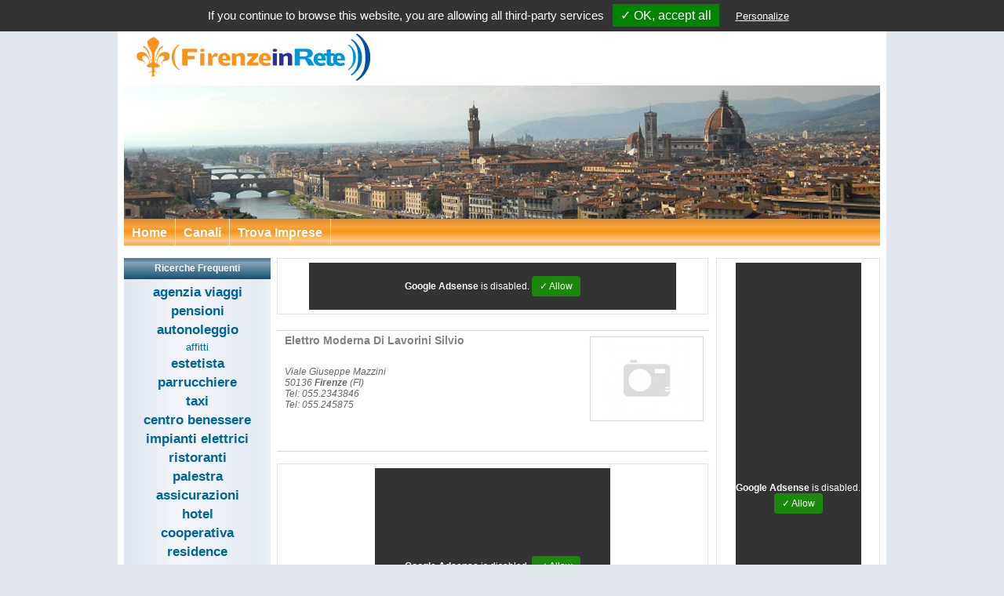

--- FILE ---
content_type: text/html; charset=utf-8
request_url: http://www.firenzeinrete.it/toscana/firenze/firenze/impianti-elettrici-industriali-e-civili-installazione-e-manutenzione/541467.html
body_size: 3934
content:

<html xmlns="http://www.w3.org/1999/xhtml" xml:lang="it" lang="it">
<head id="HeaderPage">
	<meta charset="utf-8" />
<title>Elettro Moderna Di Lavorini Silvio Installazione impianti elettrici  a Firenze - Firenze</title>
<base href="http://www.firenzeinrete.it/" />
<meta name="description" content="Scheda completa di Elettro Moderna Di Lavorini Silvio a Firenze (FI). Trova indirizzo, numero di telefono, sito web, fax, mappa, come arrivare e molto altro su Firenze In Rete
." />
<meta name="keywords" content="IMPIANTI ELETTRICI INDUSTRIALI E CIVILI installazione e manutenzione,Elettro Moderna Di Lavorini Silvio, Firenze, Firenze, indirizzo, telefono, fax, numero telefonico, mappa" />
<meta name="robots" content="index">
<meta name="google-site-verification" content="egPQtnDuGxl3Aq7-tFLV1pz2XzHpxTxk-QbjkOq6cfI" />
<link href="http://www.firenzeinrete.it/toscana/firenze/firenze/impianti-elettrici-industriali-e-civili-installazione-e-manutenzione?company_id=541467" rel="canonical" />
	
<script type="text/javascript">
	var settings = {"site_id":"1008","site_name":"Firenze In Rete","site_owner":"MiaImpresa Srl","site_home":"http:\/\/www.firenzeinrete.it\/","page_url":"http:\/\/www.firenzeinrete.it\/toscana\/firenze\/firenze\/impianti-elettrici-industriali-e-civili-installazione-e-manutenzione\/541467.html","page_route":"page\/company","lang":"it","languages":{"code":"it","direction":"ltr","date_format_short":"d\/m\/Y","date_format_long":"l d F Y","time_format":"H:i:s","decimal_point":",","thousand_point":".","text_home":"Home","text_yes":"Si","text_no":"No","text_none":" --- Nessuno --- ","text_select":" --- Seleziona --- ","text_all_zones":"Tutte le zone","text_pagination":"Risultati {start}-{end} di {total} ({pages} Pagine)","text_separator":" &raquo; ","text_breadcrumb_separator":">>","text_state":"Regione","text_zone":"Provincia di","text_city":"Comune di","button_back":"Indietro","button_continue":"Continua","button_delete":"Cancella","button_download":"Download","button_edit":"Modifica","button_update":"Aggiorna","button_remove":"Rimuovi","button_search":"Cerca","button_view":"Visualizza","error_upload_1":"Attenzione: il file caricato eccede la direttiva in php.ini!","error_upload_2":"Attenzione: il file caricato eccede la direttiva MAX_FILE_SIZE specificata nel modulo HTML!","error_upload_3":"Attenzione: Il file caricato e' caricato solo parzialmente!","error_upload_4":"Attenzione: Nessun file e' stato caricato!","error_upload_6":"Attenzione: Manca una cartella temporanea!","error_upload_7":"Attenzione: Impossibile scrivere il file su disco!","error_upload_8":"Attenzione: upload di file fermato per estensione!","error_upload_999":"Attenzione: nessun codice di errore disponibile!","text_service_company":"impresa","text_services_company":"imprese","text_service_geo_state":"Per visualizzare <b>%s<\/b> seleziona una regione:","text_service":"Servizi","text_service_1":"Alcune imprese che offrono %s offrono anche:","heading_title":"","text_content":"<strong>Iscriviti alla Newsletter<\/strong> per ricevere novit&agrave; in merito a <strong>promozioni, sconti, eventi, offerte commerciali e opportunit&agrave; professionali<\/strong> dalle Imprese presenti.","anchor_title":"Clicca per Iscriverti alla NewsLetter","anchor_alt":"Clicca per Iscriverti alla NewsLetter","text_powered":"Tutti i diritti riservati, vietata la riproduzione anche parziale dei contenuti.%s non &egrave; responsabile dei contenuti dei siti linkati.<br\/>Copyright <a href=\"http:\/\/www.miaimpresa.it\">MiaImpresa Srl<\/a> &copy; 2009 - %s<br\/>Versione %s"},"google_analytics":""};
</script>
<script type="text/javascript" src="frontend/catalog/view/javascript/plugin/script-loader/script.min.js"></script>
<script type="text/javascript">
	$script('resource/js-1008-header-7c7e89ddc00fa65bcd03d4be6a974275.js', 'jsheader');
    $script
    .ready('jsheader', function () {
            $script('http://maps.google.com/maps/api/js');
          });
  </script>
</head>
<body class="page company p0000 p1008 scheda-impresa">
	<!-- Inizio Top Header -->
	<div id="TopHeader"><!-- Start Module SEO Meta Tag (seo.22) --><!-- Datetime: 2026-01-21 22:29:02 --><!-- Render Time: 0.00133 --><h1>Elettro Moderna Di Lavorini Silvio a Firenze, Firenze - IMPIANTI ELETTRICI INDUSTRIALI E CIVILI installazione e manutenzione</h1><!-- End Module SEO Meta Tag (seo.22) --></div>
  <!-- Fine Top Header -->
	<div id="Container">
		<!-- Inizio Header -->
		<div id="Header" class="HeaderSmall"><a href="http://www.firenzeinrete.it" title="Firenze In Rete" ><img src="http://www.firenzeinrete.it/image/data/portali/1008_L.gif" title="Firenze In Rete" alt="Firenze In Rete" /></a></div>
<!-- Start Module Menu Portali (menu.42) --><!-- Datetime: 2026-01-21 22:29:02 --><!-- Render Time: 0.00258 --><div id="Menu">
	<div id="MenuPortale" class="menu-portale-1008">
    <ul>
      <li>
        <ul>
									  <li><a href="http://www.firenzeinrete.it"  title="Home">Home</a></li>
									  <li><a href="http://www.firenzeinrete.it/blog"  title="Canali">Canali</a></li>
									  <li><a href="http://www.firenzeinrete.it/cerca"  title="Trova Imprese">Trova Imprese</a></li>
					        </ul>
      </li>
    </ul>
	</div>	
</div><!-- End Module Menu Portali (menu.42) -->		<!-- Fine Header -->
		<!-- Inizio Content -->
    <div id="Content">
			<div id="ContentSx">
				<div id="column-left">
    <!-- Start Module Portali - Ricerche Frequenti (cloud.70) --><!-- Datetime: 2026-01-21 22:29:02 --><!-- Render Time: 0.02036 --><div id="cloud-search-top" class="cloud cloud-search-top">
	<h2>Ricerche Frequenti</h2>
	<div>
				<a class="tag5" href="http://www.firenzeinrete.it/agenzie-viaggi-e-turismo.html" title="agenzia viaggi">agenzia viaggi</a>
				<a class="tag5" href="http://www.firenzeinrete.it/pensioni.html" title="pensioni">pensioni</a>
				<a class="tag5" href="http://www.firenzeinrete.it/autonoleggio.html" title="autonoleggio">autonoleggio</a>
				<a class="tag1" href="http://www.firenzeinrete.it/affitti" title="affitti">affitti</a>
				<a class="tag5" href="http://www.firenzeinrete.it/estetiste.html" title="estetista">estetista</a>
				<a class="tag5" href="http://www.firenzeinrete.it/parrucchieri-per-donna.html" title="parrucchiere">parrucchiere</a>
				<a class="tag5" href="http://www.firenzeinrete.it/taxi.html" title="taxi">taxi</a>
				<a class="tag5" href="http://www.firenzeinrete.it/benessere-centri-e-studi.html" title="centro benessere">centro benessere</a>
				<a class="tag5" href="http://www.firenzeinrete.it/impianti-elettrici-industriali-e-civili-installazione-e-manutenzione.html" title="impianti elettrici">impianti elettrici</a>
				<a class="tag5" href="http://www.firenzeinrete.it/ristoranti.html" title="ristoranti">ristoranti</a>
				<a class="tag5" href="http://www.firenzeinrete.it/palestre.html" title="palestra">palestra</a>
				<a class="tag5" href="" title="assicurazioni">assicurazioni</a>
				<a class="tag5" href="http://www.firenzeinrete.it/alberghi.html" title="hotel">hotel</a>
				<a class="tag5" href="http://www.firenzeinrete.it/cooperative-produzione-lavoro-e-servizi.html" title="cooperativa">cooperativa</a>
				<a class="tag5" href="http://www.firenzeinrete.it/residences-ed-appartamenti-ammobiliati.html" title="residence">residence</a>
				<a class="tag5" href="http://www.firenzeinrete.it/ristoranti-trattorie-ed-osterie.html" title="trattoria">trattoria</a>
				<a class="tag5" href="http://www.firenzeinrete.it/universita-ed-istituti-superiori-e-liberi.html" title="università">università</a>
				<a class="tag5" href="http://www.firenzeinrete.it/abbigliamento-vendita-al-dettaglio.html" title="abbigliamento">abbigliamento</a>
				<a class="tag5" href="http://www.firenzeinrete.it/bed-and-breakfast.html" title="bed and breakfast">bed and breakfast</a>
			</div>
</div>	
<!-- End Module Portali - Ricerche Frequenti (cloud.70) -->    <!-- Start Module Newsletter Portali (newsletter.56) --><!-- Datetime: 2026-01-21 22:29:02 --><!-- Render Time: 0.0005 --><div class="newsletter">
  <h5>Newsletter</h5>
	<p><strong>Iscriviti alla Newsletter</strong> per ricevere novit&agrave; in merito a <strong>promozioni, sconti, eventi, offerte commerciali e opportunit&agrave; professionali</strong> dalle Imprese presenti.</p>
	<div><a href="" title="Clicca per Iscriverti alla NewsLetter" alt="Clicca per Iscriverti alla NewsLetter"></a></div>
</div><!-- End Module Newsletter Portali (newsletter.56) -->  </div>
 			</div>
			<div id="ContentDx">
				<div id="ContentDxCentrale">
					<div id="content-top">
      <!-- Start Module Banner 468x60 (adsense.10) --><!-- Datetime: 2026-01-21 22:29:02 --><!-- Render Time: 0.00125 --><script async src="http://pagead2.googlesyndication.com/pagead/js/adsbygoogle.js"></script>
<div class="adsense-block">
	<ins class="adsense adsbygoogle"
			 style="display:inline-block;width:468px;height:60px"
			 data-ad-client="pub-8146345735036109"
			 data-ad-slot="3599259522">
	</ins>
</div>
<script>
	(adsbygoogle = window.adsbygoogle || []).push({});
</script>
<!-- End Module Banner 468x60 (adsense.10) -->    <!-- Start Module Scheda Impresa Portale (company_detail.43) --><!-- Datetime: 2026-01-21 22:29:02 --><!-- Render Time: 0.00642 --><div id="company-541467" class="company-detail">
	<div class="company-detail-guest">
		<h5>Elettro Moderna Di Lavorini Silvio</h5>
		<img class="logo" src="http://www.firenzeinrete.it/image/cache/no_image-143x105.jpg" alt="Elettro Moderna Di Lavorini Silvio" title="Elettro Moderna Di Lavorini Silvio" />
		<address>
		Viale Giuseppe Mazzini<br/>
				50136 <strong>Firenze</strong> (FI)
		<br/>
				Tel: 055.2343846<br />				Tel: 055.245875						</address>
	</div>
</div>
<!-- End Module Scheda Impresa Portale (company_detail.43) -->    </div>										<div id="content-bottom">
      <!-- Start Module Banner 300x250 (adsense.7) --><!-- Datetime: 2026-01-21 22:29:02 --><!-- Render Time: 0.0013 --><script async src="http://pagead2.googlesyndication.com/pagead/js/adsbygoogle.js"></script>
<div class="adsense-block">
	<ins class="adsense adsbygoogle"
			 style="display:inline-block;width:300px;height:250px"
			 data-ad-client="pub-8146345735036109"
			 data-ad-slot="4838244970">
	</ins>
</div>
<script>
	(adsbygoogle = window.adsbygoogle || []).push({});
</script>
<!-- End Module Banner 300x250 (adsense.7) -->    </div>				</div>
				<div id="ContentDxLaterale">
					<div id="column-right">
    <!-- Start Module Banner 160x600 (adsense.37) --><!-- Datetime: 2026-01-21 22:29:02 --><!-- Render Time: 0.00084 --><script async src="http://pagead2.googlesyndication.com/pagead/js/adsbygoogle.js"></script>
<div class="adsense-block">
	<ins class="adsense adsbygoogle"
			 style="display:inline-block;width:160px;height:600px"
			 data-ad-client="ca-pub-8146345735036109"
			 data-ad-slot="1472708601">
	</ins>
</div>
<script>
	(adsbygoogle = window.adsbygoogle || []).push({});
</script>
<!-- End Module Banner 160x600 (adsense.37) -->  </div>
 				</div>
			</div>
		</div>
		<!-- Fine Content -->
		<!-- Inizio Clear -->
    <div id="Clear"></div>
		<!-- Fine Clear -->
		<!-- Inizio Footer -->
		<div id="Footer">
  <div id="FooterHeader">&nbsp;</div>
  <div id="FooterInfo">
		<div class="floatleft uno"></div>
		<div class="floatleft due"></div>
		<div class="floatleft tre"></div>
		<div class="floatleft quattro"></div>
		<div class="floatleft cinque"></div>
  </div>
	<div id="Infolegali">
		Tutti i diritti riservati, vietata la riproduzione anche parziale dei contenuti.Firenze In Rete non &egrave; responsabile dei contenuti dei siti linkati.<br/>Copyright <a href="http://www.miaimpresa.it">MiaImpresa Srl</a> &copy; 2009 - 2026<br/>Versione 2.0.0.0<br />
		<a class="cookiepolicy" id="tarteaucitronManager" onclick="tarteaucitron.userInterface.openPanel();">Cookies Policy</a>
	</div>
</div>
<link rel="stylesheet" href="resource/css-1008-footer-6d22932c78d952d6d818b514321b863f.css" />
<script type="text/javascript">
	function downloadJSAtOnload() {
		var js = document.createElement("script");
		js.id = "basescript";
    js.src = "resource/js-1008-footer-7c7e89ddc00fa65bcd03d4be6a974275.js";
		document.body.appendChild(js);
		console.log("basescript");
  }
  
  // Check for browser support of event handling capability
  if (window.addEventListener) {
      window.addEventListener("load", downloadJSAtOnload, false);
  } else if (window.attachEvent) {
      window.attachEvent("onload", downloadJSAtOnload);
  } else {
      window.onload = downloadJSAtOnload;
  }
</script>    <!-- Fine Footer -->
	</div>
</body>
</html>

--- FILE ---
content_type: text/html; charset=utf-8
request_url: https://www.google.com/recaptcha/api2/aframe
body_size: 269
content:
<!DOCTYPE HTML><html><head><meta http-equiv="content-type" content="text/html; charset=UTF-8"></head><body><script nonce="852T5P3FZNv3cCGR3ihVOw">/** Anti-fraud and anti-abuse applications only. See google.com/recaptcha */ try{var clients={'sodar':'https://pagead2.googlesyndication.com/pagead/sodar?'};window.addEventListener("message",function(a){try{if(a.source===window.parent){var b=JSON.parse(a.data);var c=clients[b['id']];if(c){var d=document.createElement('img');d.src=c+b['params']+'&rc='+(localStorage.getItem("rc::a")?sessionStorage.getItem("rc::b"):"");window.document.body.appendChild(d);sessionStorage.setItem("rc::e",parseInt(sessionStorage.getItem("rc::e")||0)+1);localStorage.setItem("rc::h",'1769030943980');}}}catch(b){}});window.parent.postMessage("_grecaptcha_ready", "*");}catch(b){}</script></body></html>

--- FILE ---
content_type: text/css;charset=UTF-8
request_url: http://www.firenzeinrete.it/resource/css-1008-footer-6d22932c78d952d6d818b514321b863f.css
body_size: 14257
content:
/*cached at 2026-01-21 22:29:02:000000 */﻿html,body {font-family:"Trebuchet MS", Geneva, Arial, Helvetica, sans-serif;font-size:12px;color: #5A6469;margin:0;text-align:center;background-color:#E1E6EC;} html{overflow-y:scroll;}form > div {display:block;}img {border:0;padding:0;margin:0;}a, a:visited {color:#069;}a:hover {color:#06C;}div#TopHeader { padding:0;}div#TopHeader H1 {background-color:#c5c6cb; color:#ffffff;font-size:11px;font-weight:normal;margin:0;padding:0;line-height:20px;height:20px;}div#Container {background-color:#FFFFFF;margin:0 auto;position:relative;text-align:left;width:980px;}div#Header, .Header {background-color: #fff;background-position:center;background-image: url('http://www.firenzeinrete.it/image/data/portali/0000_I.jpg');background-position-y: 89px;background-repeat: no-repeat;position:relative;width:964px;height:245px;margin:0;padding-top:0;padding-bottom:0;padding-left:8px;padding-right:8px;}.HeaderSmall {position:relative;width:964px;height:100px;margin:0;padding-top:0;padding-bottom:0;padding-left:8px;padding-right:8px;background-position:center;background-repeat:no-repeat;}div.HeaderSmall img {margin-left: 10px;margin-top: 20px;}div#Content {background-color:#ffffff;float:left;margin:0;margin-top:15px;padding:0;padding-right:8px;padding-left:8px;position:relative;text-align:left;width:964px;}div#ContentSx {background-color:#ffffff;clear:both;float:left;margin:0;padding:0;position:relative;width:187px;}div#ContentDx {background-color:#ffffff;float:right;margin:0;padding-top:0;position:relative;text-align:right;width:769px;}div#ContentDxCentrale {background-color:#ffffff;float:left;padding:0;padding-right:8px;position:relative;text-align:left;width:550px;}div#ContentDxLaterale {background-color:#ffffff;float:right;padding:0;position:relative;text-align:center;width:209px;}div#Clear {clear:both;height:30px;background-color:#FFFFFF;z-index:1;}div#Footer {position:relative;width:980px;text-align:center;text-decoration:none;background-color:#E1E6EC;}div#FooterHeader {width:980px;height:13px;background-color:#E1E6EC;background-image:url('http://www.firenzeinrete.it/frontend/portali/view/theme/default/image/bg-footer.jpg');background-repeat:repeat-x;background-position:center;}div#Footerbk {background-image:url('http://www.firenzeinrete.it/frontend/portali/view/theme/default/image/footer-bk.jpg');position:relative;width:980px;height:166px;text-align:left;}div#Footerbk p {color:#333333;font-size:11px;line-height:14px;padding: 4px 0;margin:0;margin-left:12px;}div#Footerbk .uno {width:202px;height:146px;text-align:center;padding-top:20px;} div#Footerbk .uno span {font-weight:bold;font-size:13px;line-height:45px;}div#Footerbk .due {background-image:url('http://www.firenzeinrete.it/frontend/portali/view/theme/default/image/footer-bk-due.jpg');width:226px;height:166px;margin-right:15px;} div#Footerbk .due img {margin:25px 0 0 22px;}div#Footerbk .tre {width:200px;height:166px;} div#Footerbk .tre h4 {color:#FF6600;font-weight:bold;font-size:14px;line-height:18px;padding:0;margin:14px 0 4px 12px;}div#Footerbk .tre p {margin-left:31px;margin-right:3px;line-height:15px;}div#Footerbk .tre ul {list-style:none;margin:0;margin-top:10px;margin-left:15px;padding:0;}div#Footerbk .tre ul li {background-image:url('http://www.firenzeinrete.it/frontend/portali/view/theme/default/image/li-orange-square.gif');background-position:left center;background-repeat:no-repeat;margin:0;padding:0;padding-left:10px;}div#Footerbk .quattro {width:153px;height:166px;} div#Footerbk .quattro h4 {color:#66CC00;font-weight:bold;font-size:14px;line-height:18px;padding:0;margin:14px 0 4px 12px;}div#Footerbk .quattro ul {list-style:none;margin:0;margin-top:10px;margin-left:15px;padding:0;}div#Footerbk .quattro ul li {background-image:url('http://www.firenzeinrete.it/frontend/portali/view/theme/default/image/li-green-square.gif');background-position:left center;background-repeat:no-repeat;margin:0;padding:0;padding-left:10px;}div#Footerbk .quattro ul a, div#Footerbk .quattro ul a:visited, div#Footerbk .tre ul a, div#Footerbk .tre ul a:visited {text-decoration:none;color:#006699;}div#Footerbk .tre ul a:hover, div#Footerbk .quattro ul a:hover {text-decoration:underline;}div#Footerbk .cinque {width:166px;height:166px;} div#Footerbk .cinque h4 {color:#990000;font-weight:bold;font-size:14px;line-height:18px;padding:0;margin:14px 0 4px 5px;}div#Footerbk .cinque img {margin:10px 0 0 7px;}div#FooterInfo { position:relative;background-color:#E1E6EC;width:980px;padding:0px;text-align:right;display:block;}div#Infolegali {background-color:#E1E6EC;color:#8A8A8A;text-align:center;margin:7px 0;line-height:22px;}div#Infolegali a, div#Infolegali a:visited{color:#8A8A8A;}div#Infolegali a:hover{color:#06C;}div#Infolegali a.cookiepolicy {cursor:pointer;}div#Infolegali a.cookiepolicy:hover {text-decoration:underline;}/* Start Home Page Default*/.page.home.p0000 div#Container div#Top {background-image: url(http://www.firenzeinrete.it/frontend/portali/view/theme/default/image/0000/default/bg-top.jpg);background-repeat: no-repeat;background-position-x: 0;height: 155px;margin: 0;padding: 0;width: 980px;}.page.home.p0000 div#Container div#Header {display: none;}.page.home.p0000 div#Container div#Menu {padding: 0;width: 980px;}.page.home.p0000 div#Container div#Menu a.active {background-image: none;color: #fff;text-decoration: none;}.page.home.p0000 div#Container div#Content {background-image: url(http://www.firenzeinrete.it/frontend/portali/view/theme/default/image/0000/default/bg-content.jpg);background-repeat: no-repeat;height: 590px;margin: 0;padding: 0;width: 980px;}.page.home.p0000 div#Container div#Clear {background-image: url(http://www.firenzeinrete.it/frontend/portali/view/theme/default/image/0000/default/bg-bottom.jpg);background-repeat: no-repeat;height: 200px;margin: 0;padding: 0;width: 980px;}.page.home.p0000 div#Container div.cloud-search-top {background-color:transparent;font-size:12px;font-weight:bold;left:27px;margin-bottom:0;position:absolute;text-align:center;top:35px;}.page.home.p0000 div#Container div.cloud-search-top h2 {background-image: url('http://www.firenzeinrete.it/frontend/portali/view/theme/default/image/0000/default/bg-module-header.gif');font-size:15px;font-weight: normal;color:#fff; height:14px; line-height:14px; margin:0;padding-top:3px; padding-bottom:3px;text-align:center; vertical-align:middle; width:100%;}.page.home.p0000 div#Container div.cloud-search-top div {background-color: transparent;background-image: url('http://www.firenzeinrete.it/frontend/portali/view/theme/default/image/0000/default/bg-module-body.gif');}.page.home.p0000 div#Container div.cloud-search-top div a {color: #fff;}.page.home.p0000 div#Container div.cloud-channel {background-image: url('http://www.firenzeinrete.it/frontend/portali/view/theme/default/image/0000/default/bg-channel.png');background-repeat:repeat-x;background-position:center top;display:block;height:540px;right:20px;top:25px;position:absolute;text-align:center;width:250px;}.page.home.p0000 div#Container div.cloud-channel div {width:100%;padding:0;}.page.home.p0000 div#Container div.cloud-channel div a {font-size:16px;font-weight: normal;color: #ffffff;padding-bottom:2px;padding-top:2px;width:100%;}/* End Home Page Default*//* Start Module ADSense */div.adsense-block {border:1px solid #DBE2EC;padding: 5px;margin-bottom: 10px;clear:both;text-align: center;}/* End Module ADSense *//* Start Module Geo Banner */div#geo-banner {background-image: url('http://www.firenzeinrete.it/frontend/portali/view/theme/default/image/nav-geo-head.jpg');width: 550px;height: 73px;float: left;display: block;margin-bottom: 10px;}div#geo-banner h3 {font-size: 14px;color: #596468;margin: 0;padding: 0 0 0 113px;height: 32px;line-height: 32px;text-align: left;}div#geo-banner h2 {font-size: 16px;margin: 0;padding: 0 0 0 113px;height: 35px;line-height: 35px;font-weight: bold;color: #f90;}/* End Module Geo Banner *//* Start Module List */div.module-list {background-color: #f1f2f6;background-image: url('http://www.firenzeinrete.it/frontend/portali/view/theme/default/image/bk-module-body.jpg');background-repeat: repeat-y;margin-bottom: 10px;position: relative;}div.module-list h2 {background-image: url('http://www.firenzeinrete.it/frontend/portali/view/theme/default/image/bk-module-header.jpg');background-repeat: repeat-x;color: #fff;font-size: 12px;font-weight: bold;line-height: 27px;height: 27px;margin: 0;padding: 0;position: relative;text-align: center;vertical-align: middle;}div.module-list ul {list-style: none;margin: 0;padding: 5px;position: relative;font-size: 14px;line-height: 20px;}div.module-list ul li {list-style-image: url('http://www.firenzeinrete.it/frontend/portali/view/theme/default/image/bk-li.gif');margin-left: 15px;text-indent: 0;}div.module-list ul li.activepin {list-style-image: url('http://www.firenzeinrete.it/frontend/portali/view/theme/default/image/bk-li-active-pin.gif');}div.module-list ul li.module-list-root-children {list-style-image: none;margin-left: 0;}div.module-list ul li.view-all {list-style-image: none;margin-top: 10px;text-align: right;}div.module-list ul li a, div.module-list ul li a:visited {color: #004364;text-decoration: none;}div.module-list ul li a.active,div.module-list ul li a.active:visited {color: #f90;font-weight: bold;text-decoration: underline;}div.module-list ul li a:hover {color: #f90;text-decoration: underline;}div.module-list ul li.module-list-root-children ul {list-style-image: none;margin-left: 5px;padding-top: 0;padding-bottom: 0;}/* End Module List *//* Start Module Geo */div.geo-block-list {background-color: #f1f2f6;background-image: url('http://www.firenzeinrete.it/frontend/portali/view/theme/default/image/bk-module-body.jpg');background-repeat: repeat-y;margin-bottom: 10px;position: relative;}div.geo-block-list h5 {background-image: url('http://www.firenzeinrete.it/frontend/portali/view/theme/default/image/bk-module-header.jpg');background-repeat: repeat-x;color: #fff;font-size: 12px;font-weight: bold;line-height: 27px;height: 27px;margin: 0;padding: 0;position: relative;text-align: center;vertical-align: middle;}div.geo-block-list h6 {color: #f60;font-size: 12px;font-weight: bold;margin: 0;padding: 0;padding-top: 5px;position: relative;text-align: center;vertical-align: middle;}div.geo-block-list span {color: #034261;font-size: 12px;font-weight: bold;display: block;text-align: center;width: 187px;}div.geo-block-list ul {list-style: none;margin: 0;padding: 10px;position: relative;font-size: 14px;line-height: 20px;}div.geo-block-list ul li {list-style-image: url('http://www.firenzeinrete.it/frontend/portali/view/theme/default/image/bk-li.gif');margin-left: 15px;}div.geo-block-list ul li.activepin {list-style-image: url('http://www.firenzeinrete.it/frontend/portali/view/theme/default/image/bk-li-active-pin.gif');}div.geo-block-list ul li a, div.geo-block-list ul li a:visited {color: #004364;text-decoration: none;}div.geo-block-list ul li a.active,div.geo-block-list ul li a.active:visited {color: #f90;font-weight: bold;text-decoration: underline;}div.geo-block-list ul li a:hover {text-decoration: underline;}div.geo-block-3col {float: left;margin-bottom: 10px;margin-top: 10px;position: relative;width: 550px;color: #666;}div.geo-block-3col h5 {background-image: url('http://www.firenzeinrete.it/frontend/portali/view/theme/default/image/bk-header.gif');background-position: center center;background-repeat: repeat-x;border: 1px solid #dbe2ec;float: left;font-size: 12px;font-weight: bold;height: 20px;line-height: 20px;margin: 0;padding: 0;padding-left: 10px;padding-right: 10px;position: relative;text-align: center;color: #333;}div.geo-block-3col ul {background-color: #fcfcfe;border: 1px solid #dbe2ec;border-top: none;float: left;list-style: none;margin: 0;padding: 4px;position: relative;text-align: center;width: 540px;}div.geo-block-3col ul.first {border-top: 1px solid #dbe2ec;}div.geo-block-3col ul li {border: none;float: left;font-size: 12px;margin: 0;margin-bottom: 3px;margin-top: 3px;padding: 0;text-align: left;zoom: 1;width: 33%; vertical-align: top;}div.geo-block-3col ul li a {display: block;margin: 0;padding: 0;text-decoration: underline;}/* End Module Geo *//* Start Module Geo Category Classification */div.geo-category-classification {float: left;margin-bottom: 10px;position: relative;color: #666;}div.geo-category-classification h5 {background-image: url('http://www.firenzeinrete.it/frontend/portali/view/theme/default/image/bk-header.gif');background-position: center center;background-repeat: repeat-x;border: 1px solid #dbe2ec;float: left;font-size: 12px;font-weight: bold;height: 20px;line-height: 20px;margin: 0;padding: 0;padding-left: 10px;padding-right: 10px;position: relative;text-align: center;color: #333;}div.geo-category-classification ul {background-color: #fcfcfe;border: 1px solid #dbe2ec;clear: both;float: left;list-style: none;list-style-image: none;margin: 0;padding: 1px;position: relative;}div.geo-category-classification ul li {float: left;height: 20px;line-height: 20px;padding: 0;position: relative;width: 20px;border-right: 1px solid #e4ebf1;text-align: center;margin-top: 3px;margin-bottom: 3px;color: #d7d7d7;}div.geo-category-classification ul li:last-child {border-right: 0;}div.geo-category-classification ul li a, div.geo-category-classification ul li a:visited {color: #069;font-size: 11px;font-weight: bolder;}div.geo-category-classification ul li a.empty {color: #dedede;font-weight: normal;}/* End Module Geo Category Classification *//* Start Module Geo Category Top */div.geo-category-top {float: left;margin-bottom: 10px;position: relative;width: 550px;color: #666;}div.geo-category-top h5 {background-image: url('http://www.firenzeinrete.it/frontend/portali/view/theme/default/image/bk-header.gif');background-position: center center;background-repeat: repeat-x;border: 1px solid #dbe2ec;float: left;font-size: 12px;font-weight: bold;height: 20px;line-height: 20px;margin: 0;padding: 0;padding-left: 10px;padding-right: 10px;position: relative;text-align: center;color: #333;}div.geo-category-top ul {background-color: #fcfcfe;border: 1px solid #dbe2ec;float: left;list-style: none;list-style-image: none;margin: 0;padding: 1px;position: relative;width: 546px;}div.geo-category-top ul li {line-height: 22px;padding: 3px;padding-left: 7px;position: relative;}div.geo-category-top ul li a,div#geo-category-top ul li a:visited {color: #069;font-size: 12px;}/* End Module Geo Category Top *//* Start Module Newsletter */div.newsletter{background-image: url('[data-uri]');background-repeat: repeat-y;clear: both;margin-bottom: 10px;text-align: center}div.newsletter h5 {background-image: url('[data-uri]');background-repeat: repeat-x;color: #fff;font-size: 12px;font-weight: bold;line-height: 27px;height: 27px;margin: 0;padding: 0;position: relative;text-align: center;vertical-align: middle;}div.newsletter p {padding: 10px;}div.newsletter a {background-image: url('[data-uri]');background-position: center center;background-repeat: no-repeat;display: inline-block;height: 37px;width: 132px;}/* End Module Newsletter *//* Start Module Serp */div.company-serp {clear:both;float:left;margin:0;padding:0;position:relative;width:550px;}div.company-serp ul {background-image:none;clear:both;float:left;list-style-image:none; list-style-type:none; margin:0; padding:0;position:relative;width:100%; }div.company-serp ul li {background-color:Transparent;background-image:none;float:left;margin:0; padding:0;position:relative;width:100%; }div.company-serp ul li.Categoria {padding-bottom: 10px;}div.company-serp ul li.Categoria div#MIPortalRisultatiRicercaCategoria {float: left;border: 1px dashed #d0dbe3;margin: 0;padding: 5px;position: relative;width: 538px;}div.company-serp ul li.Categoria div#MIPortalRisultatiRicercaCategoria h2 {float: left;font-size: 12px;margin: 0;padding: 0;position: relative;width: 170px;}div.company-serp ul li.Categoria div#MIPortalRisultatiRicercaCategoria img {float: right;}div.company-serp ul li.company-serp-header {height:30px;line-height:30px;margin-bottom:1px;}div.company-serp ul li.company-serp-header span {color:#5a6469;font-size:12px;}div.company-serp ul li.company-serp-header span.Titolo {color:#5a6469;font-size:18px;padding-left:5px;}div.company-serp ul li.company-serp-pager {background-color:#f0f2f5;height:20px;line-height:20px;margin-bottom:10px;}div.company-serp ul li.company-serp-pager ul {float:left;padding-left:5px;padding-right:5px;width:540px;}div.company-serp ul li.company-serp-pager ul li.title,div.company-serp ul li.company-serp-pager ul li.results {color:#5a6469;float:left;position:relative;width:100px;}div.company-serp ul li.company-serp-pager ul li.page,div.company-serp ul li.company-serp-pager ul li.pagecurrent {float:right;margin:0;padding:0;position:relative;text-align:center;width:20px;}div.company-serp ul li.company-serp-pager ul li.pagefirst,div.company-serp ul li.company-serp-pager ul li.pagelast,div.company-serp ul li.company-serp-pager ul li.pagenext,div.company-serp ul li.company-serp-pager ul li.pageprevious {float:right;margin:0;padding:0;padding-left:3px;padding-right:3px;position:relative;text-align:center;width:45px;}div.company-serp ul li.company-serp-pager ul li.pageprevious {width:55px;}div.company-serp ul li.company-serp-pager ul li a {color:#4d6176;display:block;font-weight:bold;outline:none;text-decoration:none;}div.company-serp ul li.company-serp-pager ul li.pagecurrent {color:#ff0000;font-weight:bold;}div.company-serp ul li.company-serp-pager ul li a:hover {text-decoration:underline;}div.company-serp ul li.NoRegistrata {background-image: url('http://www.firenzeinrete.it/frontend/portali/view/theme/default/image/bk-company-no-registrata.png');background-repeat:no-repeat;padding-bottom:10px;height:105px;width:550px;}div.company-serp ul li.NoRegistrata div.company-serp {clear:both;float:left;height:105px;position:relative;width:550px;}div.company-serp ul li.NoRegistrata div.company-serp div.Left {float:left;height:105px;position:relative;width:310px;}div.company-serp ul li.NoRegistrata div.company-serp div.Right {float:left;height:105px;position:relative;width:240px;}div.company-serp ul li.NoRegistrata div.company-serp div.Left a.company-serp-name {float:left;color:#828282;font-size:14px;font-weight:bold;position:relative;margin-top:20px;}div.company-serp ul li.NoRegistrata div.company-serp div.Left a.company-serp-name:hover {color:#06c;}div.company-serp ul li.NoRegistrata div.company-serp div.Left address.company-serp-address {clear:both;color:#666;float:left;font-size:12px;position:relative;margin-top:15px;width:300px;}div.company-serp ul li.NoRegistrata div.company-serp div.Right a.company-serp-detail {background-image: url('http://www.firenzeinrete.it/frontend/portali/view/theme/default/image/company-detail.gif');background-repeat:no-repeat;background-position:right 3px;clear:both;float:right;color:#258abf;font-size:10px;font-weight:bold;margin-top:75px;position:relative;outline:none;width:100px;}div.company-serp ul li.NoRegistrata div.company-serp div.Right a.company-serp-detail:hover {color:#06c;}/* End Module Serp *//* Start Module Company Detail */div.company-detail {clear: both;float: left;margin: 0;margin-bottom: 10px;padding: 0;width: 100%;}div.company-detail div.company-detail-guest {background-image: url('http://www.firenzeinrete.it/frontend/portali/view/theme/default/image/bk-company-detail-guest.jpg');background-position: center center;background-repeat: no-repeat;float: left;height: 155px;margin: 0;margin-top: 5px;margin-bottom: 0;padding: 0;padding-left: 10px;padding-top: 10px;position: relative;width: 540px;}div.company-detail div.company-detail-guest h5 {color: #828282;font-size: 14px;font-weight: bold;margin: 0;padding: 0;width: 380px;}div.company-detail div.company-detail-guest img.logo {position: absolute;right: 7px;top: 14px;}div.company-detail div.company-detail-guest address {color: #666;display: block;font-size: 12px;margin-top: 25px;text-align: left;width: 380px;}div.company-detail-guest-service {margin-bottom: 10px;position: relative;float:left;width:100%;}div.company-detail-guest-service h2 {/* background-image: url(../img/bk-service-header.jpg); */background-image: url('[data-uri]');background-repeat: repeat-x;display: block;font-size: 13px;font-weight: bold;height: 19px;line-height: 19px;margin-bottom: 2px;padding-left: 5px;}div.company-detail-guest-service a {cursor:pointer;font-size: 12px;color: #428bca;text-decoration: none;}div.company-detail-guest-service a:hover {text-decoration: underline;}/* End Module Scheda Impresa *//* Start Module SottoMenu */div#Menu {background-color:#FFFFFF;float:left;height:35px;margin:0;padding:0;padding-left:8px;padding-right:8px;position:relative;width:964px;}div#Menu > div {background-image: url('[data-uri]');background-position: center center;background-repeat: repeat-x;background-color: #fff;height: 35px;padding: 0;text-align: left;}div#Menu > div ul {list-style-type: none;margin: 0;padding: 0;}div#Menu > div ul li {float: left;font-size: 16px;line-height: 35px;}div#Menu > div ul li a {border-right: 1px solid rgb(253, 228, 198);color: #fff;display: block;font-size: 16px;font-weight: bold;height: 35px;line-height: 35px;padding-left: 10px;padding-right: 10px;text-align: left;text-decoration: none;}div#Menu > div ul li a:hover {background-image: url('[data-uri]');color:#ec8617;text-decoration:underline;}div#Menu > div ul li a.active {background-image: url('[data-uri]');color:#ec8617;}/* End Module Menu *//* Start Module SottoMenu */div#SottoMenu {background-color:#FFFFFF;float:left;margin:0;padding:0;padding-left:8px;padding-right:8px;position:relative;width:964px;}div#SottoMenuPortale { background-color:#ffffff;float:left;height:35px;margin:0;padding:0;position:relative;text-align:left;width:100%;}div#SottoMenuPortale ul {background-image:url('http://www.firenzeinrete.it/frontend/portali/view/theme/default/image/bk-menu-secondary.jpg');background-position:center center;background-repeat:repeat-x;float:left;height:35px;list-style-type:none;margin:0;padding:0;position:relative;width:964px;}div#SottoMenuPortale ul li.Spazio {float:left;height:35px;position:relative;width:0;}div#SottoMenuPortale ul li.VociMenu {float:left;height:35px;position:relative;width:964px;}div#SottoMenuPortale ul li.VociMenu ul {float:left;height:35px;list-style-type:none;margin:0;padding:0;position:relative;width:900px;}div#SottoMenuPortale ul li.VociMenu ul li {float:left;font-size:16px;height:35px;line-height:normal;margin:0;padding:0;position:relative;}div#SottoMenuPortale ul li.VociMenu ul li span.SeparatoreSinistra {background:none;float:left;height:35px;padding:0;margin:0;width:2px;}div#SottoMenuPortale ul li.VociMenu ul li span.Centrale {background:none;float:left;height:35px;margin:0;padding:0;text-align:center;}div#SottoMenuPortale ul li.VociMenu ul li a {color:#003366;font-size:14px;font-weight:normal;line-height:35px;margin:0;outline:none;padding:0;padding-left:6px;padding-right:6px;text-decoration:none;}div#SottoMenuPortale ul li.VociMenu ul li a:hover {text-decoration:underline;}div#SottoMenuPortale ul li.VociMenu ul li span.SeparatoreDestra {background-image:url('http://www.firenzeinrete.it/frontend/portali/view/theme/default/image/bk-menu-secondary-separator.jpg');background-position:center center;background-repeat:no-repeat;float:left;height:35px;padding:0;margin:0;width:1px;}div#SottoMenuPortale ul li.VociMenu ul li span.SeparatoreDestraSenzaImmagine {background:none;float:left;height:35px;padding:0;margin:0;width:1px;}div#SottoMenuPortale ul li.VociMenu ul li.active span.SeparatoreSinistra {background-image:url('http://www.firenzeinrete.it/frontend/portali/view/theme/default/image/bk-menu-secondary-active-left.jpg');background-position:center center;background-repeat:no-repeat;float:left;height:35px;padding:0;margin:0;width:2px;}div#SottoMenuPortale ul li.VociMenu ul li.active span.Centrale {background-image:url('http://www.firenzeinrete.it/frontend/portali/view/theme/default/image/bk-menu-secondary-active-middle.jpg');background-position:center center;background-repeat:repeat-x;float:left;height:35px;margin:0;padding:0;text-align:center;}div#SottoMenuPortale ul li.VociMenu ul li.active a {color:#ec8617;font-size:14px;font-weight:bold;line-height:35px;margin:0;padding:0;padding-left:6px;padding-right:6px;text-decoration:none;}div#SottoMenuPortale ul li.VociMenu ul li.active a:hover {text-decoration:underline;}div#SottoMenuPortale ul li.VociMenu ul li.active span.SeparatoreDestra {background-image:url('http://www.firenzeinrete.it/frontend/portali/view/theme/default/image/bk-menu-secondary-active-right.jpg');background-position:center center;background-repeat:no-repeat;float:left;height:35px;padding:0;margin:0;width:2px;}div#SottoMenuPortale ul li.VociMenu ul li.Altro a {background-image:url(../Css/MIPortalSottoMenu/Images/bk-menu-item-altro.gif);background-position:left center;background-repeat:no-repeat;}div#SottoMenuPortale ul li.VociMenu ul li.Altro a:hover {background-image:url(../Css/MIPortalSottoMenu/Images/bk-menu-item-altro-hover.gif);background-position:left center;background-repeat:no-repeat;}div#SottoMenuPortale ul li.VociMenu ul li.Altro span.Centrale {background-image:url(../Css/MIPortalSottoMenu/Images/img-menu-item-altro.gif);background-position:right center;background-repeat:no-repeat;}div#MIPortalSottoMenuSlide {position:relative;right:8px;text-align:right;z-index:100;}div#MIPortalSottoMenuSlideWrapper {background-color:#F3F5F8;border:1px solid #B7CCD6;border-top:0 solid #ffffff;margin:0;padding:0;position:absolute;right:0;text-align:left;top:70px;z-index:500;width:600px;}div#MIPortalSottoMenuSlideWrapper table tr td {background-image:url(../Css/MIPortalSottoMenu/Images/bk-menu-item-slide.jpg);background-position:left center;background-repeat:no-repeat;border-bottom:1px solid #D2DFE6;height:40px;width:250px;}div#MIPortalSottoMenuSlideWrapper table tr td.Attivo {background-image:url(../Css/MIPortalSottoMenu/Images/bk-menu-item-slide-active.jpg);}div#MIPortalSottoMenuSlideWrapper table tr td a {color:#003366;font-size:14px;font-weight:normal;line-height:40px;margin:0;padding:0;padding-left:25px;padding-right:15px;text-decoration:none;}div#MIPortalSottoMenuSlideWrapper table tr td.Attivo a {color:#ec8617;font-weight:bold;}div#MIPortalSottoMenuSlideWrapper table tr td a:hover {text-decoration:underline;}/* End Module SottoMenu *//* Start Module Service Cloud */div.cloud {float: left;clear: both;margin-bottom:10px;position: relative;text-align: center;width: 187px;}div.cloud h2 {background-repeat: repeat-x;background-position: center center;color: #333;font-size: 12px;font-weight: bold;line-height: 21px;height: 21px;margin: 0;padding: 0;text-align: center;vertical-align: middle;}div.cloud-service h2 {background-image: url('[data-uri]');}div.cloud-search-top h2 {background-image: url('http://www.firenzeinrete.it/frontend/portali/view/theme/default/image/bk-module-header.jpg');line-height: 27px;height: 27px;color:#fff;}div.cloud div {background-repeat: repeat-x;background-position: top center;clear: both;float: left;list-style: none;margin: 0;padding: 5px;position: relative;width: 177px;text-align: center;}div.cloud-service div {background-image: url('[data-uri]');}div.cloud-search-top div {background-color: #f1f2f6;background-image: url('http://www.firenzeinrete.it/frontend/portali/view/theme/default/image/bk-module-body.jpg');background-repeat: repeat-y;}div.cloud div a {color: #069;font-size: 11px;padding: 0;padding-bottom: 2px;padding-top: 2px;display: block;text-decoration: none;}div.cloud div a:hover {text-decoration: underline;}div.cloud-service div a {color: #069;font-size: 11px;}div.cloud div a.tag1 {font-size: 13px;}div.cloud div a.tag2 {font-size: 14px;}div.cloud div a.tag3 {font-size: 15px;font-weight: bolder}div.cloud div a.tag4 {font-size: 16px;font-weight: bolder}div.cloud div a.tag5 {font-size: 17px;font-weight: bolder}div.cloud div a.tag6 {font-size: 19px;font-weight: bolder}div.cloud div a.tag7 {font-size: 21px;font-weight: bolder}div.cloud div a.tag8 {font-size: 22px;font-weight: bolder}div.cloud div a.tag9 {font-size: 23px;font-weight: bold}/* End Module Service Cloud *//* Sart Module Service */div.service {float:left;padding:0;padding-left:5px;position:relative;width:764px;}div.service div.service-detail-frame {border: 2px solid #cbd7de;margin-bottom: 20px;padding: 5px;float: left;}div.service h2 {color:#272727;font-size:22px;margin:0;padding:0;padding-bottom:10px;text-align:left;}div.service h4 {border-bottom: 1px solid #c9cfde;clear: both;color: #272727;font-size: 15px;font-weight: normal;margin: 0;margin-bottom: 10px;margin-top: 10px;text-align: left;}div.service h4.map {border-bottom: 1px solid #c9cfde;clear: both;color: #272727;font-size: 15px;font-weight: normal;margin: 0;margin-bottom: 10px;margin-top: 10px;text-align: left;}div.service ul.service-state {border: none;color: #f90;font-size: 13px;list-style-type: none;margin: 0;padding: 0;display:block;margin-bottom: 10px;text-align: left;}div.service ul.service-state li {border-bottom: 1px solid #dedede;color: #f8941d;float: left !important;height: 25px;line-height: 25px;margin: 0;padding: 0;position: relative;width: 33%;}div.service ul.service-state li a {color: #428bca;text-decoration: none;}div.service ul.service-state li a:hover {text-decoration: underline;}div.service img {margin-top:5px;}div.service p.description {color:#666666;font-size:17px;font-style:italic;font-weight:bold;margin:0;padding:0;padding-bottom:15px;text-align:left;}div.service p.description_small {color: #666;font-size: 13px;font-weight: normal;font-style: italic;line-height: 18px;margin: 0;padding: 0;padding-bottom: 5px;padding-right: 5px;text-align: left;}div.service div.service-box {float:left;margin:0;padding:0;position:relative;width:50%;}div.service div.service-box.service-box-left {float:left;} div.service div.service-box.service-box-right {float:right;}div.service div.service-box div {border: 1px solid #c9cfde;margin: 7px;height: 250px;}div.service div.service-box div.service-box-left {margin-left: 0;} div.service div.service-box div.service-box-right {margin-right: 0;}div.service div.service-box div:hover {border: 1px solid #f8941d;cursor: pointer;}div.service div.service-box div img {margin-top:5px;width:100%;}div.service div.service-box div a {color: #0072bc;display: block;font-size: 15px;font-weight: bold;margin-bottom: 7px;padding: 5px;outline: none;text-align: center;text-decoration: none;}div.service div.service-box div p {color: #333;font-size: 13px;font-weight: normal;padding: 5px;text-align: left;font-style: italic;margin: 0;padding-bottom: 15px;}div.service-detail div.service-box {float:left;margin:0;padding:0;position:relative;width:33%;}div.service-detail div.service-box.service-box-left {float:left;} div.service-detail div.service-box.service-box-right {float:right;}div.service-detail div.service-box div {border: 1px solid #c9cfde;margin: 7px;height: 250px;}div.service-detail div.service-box div.service-box-left {margin-left: 0;} div.service-detail div.service-box div.service-box-center {margin-right: 0;}div.service-detail div.service-box div.service-box-right {margin-right: 0;}div.service-detail div.service-box div:hover {border: 1px solid #f8941d;cursor: pointer;}div.service-detail div.service-box div p {color: #333;font-weight: normal;padding: 5px;text-align: left;font-size: 13px;font-style: normal;}div.service-detail div.service-box div p a {color: #f8941d;display: inline;font-size: 13px;font-weight: bold;font-style: normal;margin: 0;padding-left: 0;text-decoration: underline;}div.service-detail div.service-box div p a.turchese {color: #27a9d4;}/* End Module Service *//* Start Module Channel */div.category {background: none;background-color: #fff;clear: both;float: left;padding-bottom: 10px;width: 769px;}div.category div.CategoriaMain {background-image: url('http://www.firenzeinrete.it/frontend/portali/view/theme/default/image/bk-channel-header.jpg');background-position:0 0;background-repeat:repeat-x;border:1px solid #9ab3d4;background-color:#fff;clear:both;float:left;}div.category div.CategoriaMain div.Header {background-image:url('http://www.firenzeinrete.it/frontend/portali/view/theme/default/image/bk-channel-company-header.gif');background-repeat:no-repeat;background-position:630px 1px;float:left;height:22px;line-height:22px;padding:0;width:100%;z-index:0;}div.category div.CategoriaMain div.Header h2 {color:#036;font-size:15px;font-weight:bold;float:left;height:22px;line-height:22px;margin:0;padding:0;text-align:left;text-indent:10px;}div.category div.CategoriaMain div.Header h3 {color:#5A6469;float:right;font-size:10px;margin:0;margin-right:26px;padding:0;text-align:center;}div.category div.CategoriaMain div.Categoria {background:none;border:none;float:left;height:100px;margin:0;padding:0;width:100%;}div.category div.CategoriaMain div.Separatore {background-image:url('http://www.firenzeinrete.it/frontend/portali/view/theme/default/image/bk-channel-separatore.jpg');background-position:left bottom;background-repeat:repeat-x;border:0;float:left;height:10px;margin:0;padding:0;width:100%;} div.category div.Categoria img {border:0;float:left;margin:0;padding:0;width:368px;}div.category div.Categoria h3 {color:#003366;float:right;font-size:11px;padding-left:10px;padding-right:5px;text-align:left;width:384px;}div.category h4.map {border-bottom: 1px solid #c9cfde;clear: both;color: #272727;font-size: 15px;font-weight: normal;margin: 0;margin-bottom: 10px;padding: 10px;padding-bottom: 0;text-align: left;}div.category ul.category-geo {border: none;color: #f90;font-size: 13px;list-style-type: none;margin: 0;padding: 10px;padding-top: 0;display: block;text-align: left;}div.category ul.category-geo li {border-bottom: 1px solid #dedede;color: #f8941d;float: left !important;height: 25px;line-height: 25px;margin: 0;padding: 0;position: relative;width: 33%;}div.category ul.category-geo li a {color: #428bca;text-decoration: underline;}div.category ul.category-geo li a:hover {text-decoration: underline;}/* End Module Service *//* Start Module Channel */div.channel {background: none;background-color: #fff;clear: both;float: left;padding-bottom: 10px;width: 769px;}div.channel ul {float: left;margin: 0;list-style-type: none;padding: 0;width: 769px;}div.channel ul li {float: left;margin: 0;padding: 0;padding-bottom: 20px;width: 769px;}div.channel ul li div.MIPortalCanaleCategoriaLarge,div.channel ul li div.MIPortalCanaleCategoriaSmall {background-image: url('http://www.firenzeinrete.it/frontend/portali/view/theme/default/image/bk-channel-header.jpg');background-position:0 0;background-repeat:repeat-x;border:1px solid #9ab3d4;background-color:#fff;clear:both;float:left;}div.channel ul li div.MIPortalCanaleCategoriaLarge {width:767px;}div.channel ul li div.MIPortalCanaleCategoriaSmall {clear:none;width:377px;}div.channel ul li div.Sinistra {float:left;}div.channel ul li div.Destra {float:right;}div.channel ul li div.MIPortalCanaleCategoriaLarge div.Header,div.channel ul li div.MIPortalCanaleCategoriaSmall div.Header {background-image:url('http://www.firenzeinrete.it/frontend/portali/view/theme/default/image/bk-channel-company-header.gif');background-repeat:no-repeat;float:left;height:22px;line-height:22px;padding:0;width:100%;z-index:0;}div.channel ul li div.MIPortalCanaleCategoriaLarge div.Header {background-position:630px 1px;}div.channel ul li div.MIPortalCanaleCategoriaSmall div.Header {background-position:240px 1px;}div.channel ul li div.MIPortalCanaleCategoriaLarge div.Header h2,div.channel ul li div.MIPortalCanaleCategoriaSmall div.Header h2 {color:#036;font-size:15px;font-weight:bold;float:left;height:22px;line-height:22px;margin:0;padding:0;text-align:left;text-indent:10px;}div.channel ul li div.MIPortalCanaleCategoriaSmall div.Header h2 {overflow:hidden;text-overflow:ellipsis;white-space:nowrap;width:225px;}div.channel ul li div.MIPortalCanaleCategoriaLarge div.Header h3,div.channel ul li div.MIPortalCanaleCategoriaSmall div.Header h3 {color:#5A6469;float:right;font-size:10px;margin:0;margin-right:26px;padding:0;text-align:center;}div.channel ul li div.MIPortalCanaleCategoriaLarge div.Categoria,div.channel ul li div.MIPortalCanaleCategoriaSmall div.Categoria {background:none;border:none;float:left;height:100px;margin:0;padding:0;width:100%;}div.channel ul li div.MIPortalCanaleCategoriaLarge div.Separatore,div.channel ul li div.MIPortalCanaleCategoriaSmall div.Separatore {background-image:url('http://www.firenzeinrete.it/frontend/portali/view/theme/default/image/bk-channel-separatore.jpg');background-position:left bottom;background-repeat:repeat-x;border:0;float:left;height:10px;margin:0;padding:0;width:100%;} div.channel ul li div.MIPortalCanaleCategoriaLarge div.Categoria img,div.channel ul li div.MIPortalCanaleCategoriaSmall div.Categoria img {border:0;float:left;margin:0;padding:0;width:368px;}div.channel ul li div.MIPortalCanaleCategoriaLarge div.Categoria h3,div.channel ul li div.MIPortalCanaleCategoriaSmall div.Categoria h3 {color:#003366;float:right;font-size:11px;padding-left:10px;padding-right:5px;text-align:left;width:384px;}div.channel ul li div.MIPortalCanaleCategoriaLarge ul,div.channel ul li div.MIPortalCanaleCategoriaSmall ul {background:none;border:none;float:left;list-style:none;list-style-type:none;margin:0;padding:0;width:767px;}div.channel ul li div.MIPortalCanaleCategoriaSmall ul {width:379px;}div.channel ul li div.MIPortalCanaleCategoriaLarge ul li,div.channel ul li div.MIPortalCanaleCategoriaSmall ul li {border-bottom:1px solid #d7e1f0;height:70px;margin:0;padding:0;padding-top:1px;padding-bottom:1px;text-align:left;}div.channel ul li div.MIPortalCanaleCategoriaLarge ul li.Left,div.channel ul li div.MIPortalCanaleCategoriaLarge ul li.Right,div.channel ul li div.MIPortalCanaleCategoriaSmall ul li.Left,div.channel ul li div.MIPortalCanaleCategoriaSmall ul li.Right,div.channel ul li div.MIPortalCanaleCategoriaLarge ul li.Esito,div.channel ul li div.MIPortalCanaleCategoriaSmall ul li.Esito {float:left;padding-left:7px;padding-right:7px;width:363px;}div.channel ul li div.MIPortalCanaleCategoriaLarge ul li.Left {padding-right:14px;}div.channel ul li div.MIPortalCanaleCategoriaLarge ul li.Right {padding-left:13px;float:right;}div.channel ul li div.MIPortalCanaleCategoriaLarge ul li.EsitoLarge {width:100%;}div.channel ul li div.MIPortalCanaleCategoriaLarge ul li.Esito span,div.channel ul li div.MIPortalCanaleCategoriaLarge ul li.EsitoLarge span,div.channel ul li div.MIPortalCanaleCategoriaSmall ul li.Esito span {color:#036;display:block;font-size:13px;padding-top:15px;text-align:center;}div.channel ul li div.MIPortalCanaleCategoriaLarge ul li.Esito a.TotaleImprese,div.channel ul li div.MIPortalCanaleCategoriaLarge ul li.EsitoLarge a.TotaleImprese,div.channel ul li div.MIPortalCanaleCategoriaSmall ul li.Esito a.TotaleImprese {color:#eb8507;display:block;font-size:15px;font-weight:bold;padding-top:5px;text-align:center;}div.channel ul li div.MIPortalCanaleCategoriaLarge ul li ul,div.channel ul li div.MIPortalCanaleCategoriaSmall ul li ul {border:none;background-image:none;float:left;height:70px;list-style:none;list-style-type:none;margin:0;padding:0;width:343px;}div.channel ul li div.MIPortalCanaleCategoriaLarge ul li ul.Base,div.channel ul li div.MIPortalCanaleCategoriaSmall ul li ul.Base {padding-left:20px; }div.channel ul li div.MIPortalCanaleCategoriaLarge ul li ul.Gold,div.channel ul li div.MIPortalCanaleCategoriaSmall ul li ul.Gold {background-image:url('http://www.firenzeinrete.it/frontend/portali/view/theme/default/image/bk-channel-company-gold.jpg');background-position:0 center;background-repeat:no-repeat;padding-left:20px; }div.channel ul li div.MIPortalCanaleCategoriaLarge ul li ul.Platinum,div.channel ul li div.MIPortalCanaleCategoriaSmall ul li ul.Platinum {background-image:url('http://www.firenzeinrete.it/frontend/portali/view/theme/default/image/bk-channel-company-platinum.jpg');background-position:0 center;background-repeat:no-repeat;padding-left:20px; }div.channel ul li div.MIPortalCanaleCategoriaLarge ul li ul li,div.channel ul li div.MIPortalCanaleCategoriaSmall ul li ul li {border:none;float:left;margin:0;padding:0;}div.channel ul li div.MIPortalCanaleCategoriaLarge ul li ul li.LogoImpresa,div.channel ul li div.MIPortalCanaleCategoriaSmall ul li ul li.LogoImpresa {border:0;float:left;margin:0;padding:0;width:80px;}div.channel ul li div.MIPortalCanaleCategoriaLarge ul li ul li.LogoImpresa a,div.channel ul li div.MIPortalCanaleCategoriaSmall ul li ul li.LogoImpresa a,div.channel ul li div.MIPortalCanaleCategoriaLarge ul li ul li.LogoImpresa a:hover,div.channel ul li div.MIPortalCanaleCategoriaSmall ul li ul li.LogoImpresa a:hover {border:0;float:left;margin:0;margin-top:15px;margin-left:5px;padding:0;}div.channel ul li div.MIPortalCanaleCategoriaLarge ul li ul li.DatiImpresa,div.channel ul li div.MIPortalCanaleCategoriaSmall ul li ul li.DatiImpresa {border:0;float:left;margin:0;padding:0;width:263px;}div.channel ul li div.MIPortalCanaleCategoriaLarge ul li ul li a,div.channel ul li div.MIPortalCanaleCategoriaSmall ul li ul li a,div.channel ul li div.MIPortalCanaleCategoriaLarge ul li ul li a:hover,div.channel ul li div.MIPortalCanaleCategoriaSmall ul li ul li a:hover {color:#005e8a;font-size:14px;font-weight:bold;float:left;margin-top:10px;text-decoration:underline;width:273px;}div.channel div.Footer {background-image:url('http://www.firenzeinrete.it/frontend/portali/view/theme/default/image/bk-channel-footer.jpg');background-position:0 0;background-repeat:repeat-x;height:23px;float:left;margin:0;padding:0;text-align:right;width:100%;}div.channel div.Footer span {color:#036;font-size:12px;height:23px;line-height:23px;}div.channel div.Footer a {color:#eb8507;font-size:11px;font-weight:bold;height:23px;line-height:23px;padding-left:5px;padding-right:5px;width:215px;}/* End Module Channel *//* Start Module Trova Imprese*/div#MIPortalTrovaImprese {background-image:url('http://www.firenzeinrete.it/frontend/portali/view/theme/default/image/bk-trova-imprese.png');background-position:center center;background-repeat:no-repeat;float:left;height:106px;margin-top:10px;padding-left:8px;width:823px;}div#MIPortalTrovaImprese ul {list-style-type:none;position:relative;height:50px;margin:0;margin-left:20px;margin-right:5px;padding:0px;top:23px;}div#MIPortalTrovaImprese ul li {float:left;height:50px;margin-right:5px;position:relative;}div#MIPortalTrovaImprese ul li span {color:#666;display:block;font-size:16px;font-weight:bold;}div#MIPortalTrovaImprese ul li input {border:1px solid #666;color:#666;font-size:14px;}div#MIPortalTrovaImprese ul li.Cosa {width:390px;}div#MIPortalTrovaImprese ul li.Cosa input {width:380px;}div#MIPortalTrovaImprese ul li.Cosa ul#MIPortalTrovaImprese_CosaFiltro {float:left;height:20px;list-style-image:none;margin:0;padding:0;position:relative;top:0;width:330px;}div#MIPortalTrovaImprese ul li.Cosa ul#MIPortalTrovaImprese_CosaFiltro li{background-image:url('http://www.firenzeinrete.it/frontend/portali/view/theme/default/image/bk-checkbox.jpg');background-position:0 center;background-repeat:no-repeat;cursor:pointer;color:#333333;float:left; height:20px;line-height:20px;margin-right:15px;padding-left:14px;position:relative;}div#MIPortalTrovaImprese ul li.Cosa ul#MIPortalTrovaImprese_CosaFiltro li:hover {text-decoration:underline;}div#MIPortalTrovaImprese ul li.Cosa ul#MIPortalTrovaImprese_CosaFiltro li.checked {background-image:url('http://www.firenzeinrete.it/frontend/portali/view/theme/default/image/bk-checkbox-checked.jpg');font-weight:bolder;}div#MIPortalTrovaImprese ul li.Dove {width:250px;}div#MIPortalTrovaImprese ul li.Dove input {width:240px;}div#MIPortalTrovaImprese ul li.Trova {width:141px;line-height:50px;}div#MIPortalTrovaImprese ul li.Trova input[type=submit] {background-color:transparent;background-image:url('http://www.firenzeinrete.it/frontend/portali/view/theme/default/image/bk-btn-trova-imprese.jpg');background-position: center center;background-repeat:no-repeat;cursor:pointer;border:none;float:left;height:50px;padding:0;margin:0;outline:none;width:141px;}div#MIPortalTrovaImpreseEngine {float:left;height:23px;left:660px;position:relative;top:26px;width:160px;}div#MIPortalTrovaImpreseEngine span {color:#666;float:left;font-size:12px;height:23px;line-height:23px;margin-right:5px;}div#MIPortalTrovaImpreseEngine a {background-image:url('http://www.firenzeinrete.it/frontend/portali/view/theme/default/image/bk-logo-italiainrete-noactive.gif');background-repeat:no-repeat;background-position:center center;float:left;height:23px;width:85px;}div#MIPortalTrovaImpreseEngine a:hover {background-image:url('http://www.firenzeinrete.it/frontend/portali/view/theme/default/image/bk-logo-italiainrete-active.gif');}/* End Module TrovaImprese */div.error-404 {margin-bottom: 10px;background-color: #E1E6EC;padding: 10px;border: 1px solid #ccc;padding-bottom: 20px;}/* Start Jquery UI */.ui-autocomplete { top:390px!important; }.ui-menu .ui-menu-item {text-align:left;}/* End Jquery UI *//* Start Icon */[class^="hicon-"],[class*=" hicon-"]{background-position:0 0;background-repeat:no-repeat;display:inline-block;height:25px;line-height:25px;margin-right:10px;vertical-align:text-top;width:25px;}.hicon-map {background-image: url('[data-uri]');}/* End Icon */div#header,div#header {background-color: #fff;background-image: url(http://www.firenzeinrete.it/image/data/portali/1008_I.jpg);background-position-y: 89px;background-repeat: no-repeat;height: 259px;margin: 0;margin-left: 8px;padding: 0;}div.HeaderSmall img {margin-left: 10px;margin-top: 20px;}/* Start Home Page */.page.home.p1008 div#Container div#Top {background-image: url(http://www.firenzeinrete.it/frontend/portali/view/theme/default/image/1008/default/bg-top.jpg);background-repeat: no-repeat;background-position-x: 0;height: 154px;margin: 0;padding: 0;width: 980px;}.page.home.p1008 div#Container div#Header {display: none;}.page.home.p1008 div#Container div#Menu {padding: 0;width: 980px;}.page.home.p1008 div#Container div#Menu a.active {background-image: none;color: #fff;text-decoration: none;}.page.home.p1008 div#Container div#Content {background-image: url(http://www.firenzeinrete.it/frontend/portali/view/theme/default/image/1008/default/bg-content.jpg);background-repeat: no-repeat;height: 570px;margin: 0;padding: 0;width: 980px;}.page.home.p1008 div#Container div#Clear {background-image: url(http://www.firenzeinrete.it/frontend/portali/view/theme/default/image/1008/default/bg-bottom.jpg);background-repeat: no-repeat;height: 233px;margin: 0;padding: 0;width: 980px;}.page.home.p1008 div#Container div.cloud-search-top {background-color:transparent;font-size:12px;font-weight:bold;left:20px;margin-bottom:0;position:absolute;text-align:center;top:30px;}.page.home.p1008 div#Container div.cloud-search-top h2 {background-image: url('http://www.firenzeinrete.it/frontend/portali/view/theme/default/image/1008/default/bg-module-header.jpg');font-size:15px;font-weight: normal;color:#fff; height:14px; line-height:14px; margin:0;padding-top:3px; padding-bottom:3px;text-align:center; vertical-align:middle; width:100%;}.page.home.p1008 div#Container div.cloud-search-top div {background-color: transparent;background-image: url('http://www.firenzeinrete.it/frontend/portali/view/theme/default/image/1008/default/bg-module-body.jpg');}.page.home.p1008 div#Container div.cloud-search-top div a {color: #472d0b;}.page.home.p1008 div#Container div.cloud-channel {background-image: url('http://www.firenzeinrete.it/frontend/portali/view/theme/default/image/1008/default/bg-channel.png');background-repeat:repeat-x;background-position:center top;display:block;height:540px;right:20px;top:25px;position:absolute;text-align:center;width:250px;}.page.home.p1008 div#Container div.cloud-channel div {width:100%;padding:0;}.page.home.p1008 div#Container div.cloud-channel div a {font-size:16px;font-weight: normal;color: #ffffff;padding-bottom:2px;padding-top:2px;width:100%;}/* End Home Page */

--- FILE ---
content_type: application/javascript
request_url: http://www.firenzeinrete.it/resource/js-1008-header-7c7e89ddc00fa65bcd03d4be6a974275.js
body_size: 40
content:
/*cached at 2019-05-18 11:46:17:000000*/